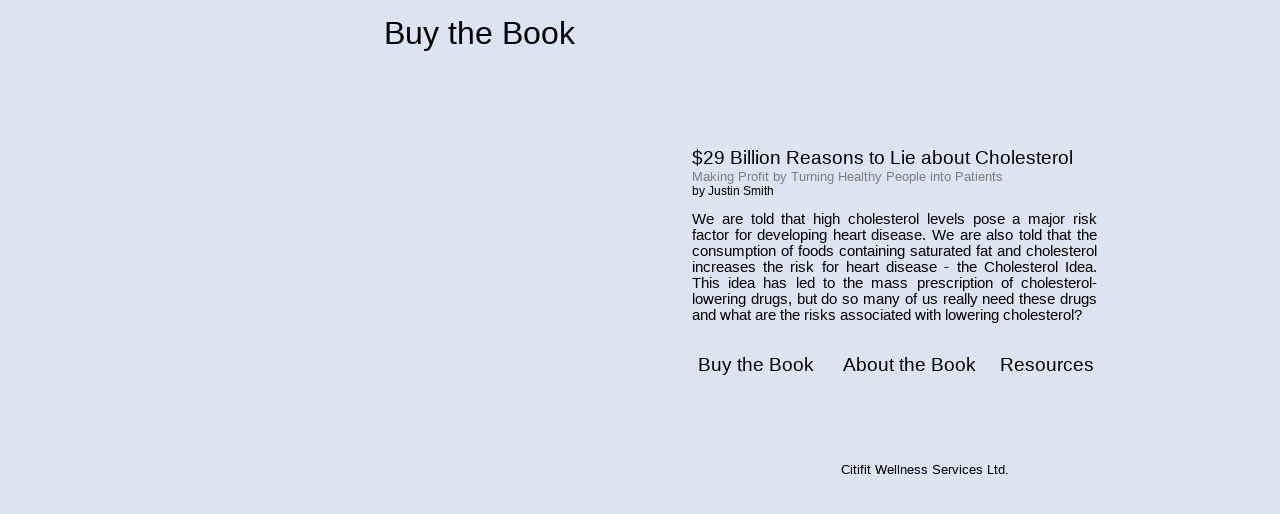

--- FILE ---
content_type: text/html; charset=utf-8
request_url: https://29billion.com/
body_size: 1619
content:
<!DOCTYPE HTML PUBLIC "-//W3C//DTD HTML 4.01 Transitional//EN">
<html>
<head>

  <script language="JavaScript">
                strLocation = window.location + "";
                nIndex = strLocation.indexOf("index.html");
                if (nIndex > 0)
                {
                        strBase = strLocation.substring(0, nIndex);
                }
                else
                {
                        strBase = window.location.href;
                }
                strBase += "cholesterol/";
                document.writeln("<BASE HREF='" + strBase + "'>");
  </script>
  <title>home</title>
  <meta name="creation-date" content="Fri, 15 Feb, 2008 15:11:51 PST">
  <meta name="website-id" content="WSSITE7D8C079301C4E0">
  <style type="text/css">

        p {margin-top:0}
  </style>
  <style type="text/css">
      <!--
          a:link { text-decoration:none; color: navy;}
          a:visited { text-decoration:none; color: navy;}
          a:hover { text-decoration:underline; color: black;}
      -->
  </style>
</head>
<body bgcolor="#DCE4F1" style="margin:0 0 1px 0; height:100%">
  <table width="880" border="0" cellpadding="0" cellspacing="0" align="center">
    <tr>
      <td>
        <div id="CTRDIV" style="position:absolute; padding: 0px; height:100%; width: 880px">
          <div id="SGROBJ7D8C07A151C32D1" style="position:absolute; top:87px; left:89px; width:35px; height:500px; z-index:0;"><img src="home/IMAG000.JPG" width="35" height="500" border="0"></div>
          <div id="SGROBJ7D8C18103783B91" style="position:absolute; top:87px; left:127px; width:319px; height:500px; z-index:1;"><img src="home/IMAG001.JPG" width="319" height="500" border="0"></div>
          <div id="TXTOBJ7D8C18131F268D0" style="position:absolute; top:14px; left:183px; width:193px; height:38px; z-index:2;">
            <div style="BORDER-TOP-WIDTH: 0px; BORDER-LEFT-WIDTH: 0px; FONT-SIZE: 48pt; BORDER-BOTTOM-WIDTH: 0px; MARGIN: 1px; COLOR: #000000; FONT-FAMILY: Arial; BACKGROUND-COLOR: transparent; BORDER-RIGHT-WIDTH: 0px" link="#000080">
              <font style="FONT-SIZE: 24pt">Buy the Book</font>
            </div>
          </div>
          <div id="TXTOBJ7D8C181324182F1" style="position:absolute; top:353px; left:497px; width:120px; height:24px; z-index:3;">
            <div style="BORDER-TOP-WIDTH: 0px; BORDER-LEFT-WIDTH: 0px; FONT-SIZE: 10pt; BORDER-BOTTOM-WIDTH: 0px; MARGIN: 1px; COLOR: #000000; FONT-FAMILY: Arial; BACKGROUND-COLOR: transparent; BORDER-RIGHT-WIDTH: 0px" link="#000080">
              <font style="FONT-SIZE: 14pt">Buy the Book</font>
            </div>
          </div>
          <div id="TXTOBJ7D8C181324382230" style="position:absolute; top:353px; left:642px; width:139px; height:24px; z-index:4;">
            <div style="BORDER-TOP-WIDTH: 0px; BORDER-LEFT-WIDTH: 0px; FONT-SIZE: 10pt; BORDER-BOTTOM-WIDTH: 0px; MARGIN: 1px; COLOR: #000000; FONT-FAMILY: Arial; BACKGROUND-COLOR: transparent; BORDER-RIGHT-WIDTH: 0px" link="#000080">
              <font style="FONT-SIZE: 14pt">About the Book</font>
            </div>
          </div>
          <div id="TXTOBJ7D8C181325183F0" style="position:absolute; top:353px; left:799px; width:101px; height:24px; z-index:5;">
            <div style="BORDER-TOP-WIDTH: 0px; BORDER-LEFT-WIDTH: 0px; FONT-SIZE: 10pt; BORDER-BOTTOM-WIDTH: 0px; MARGIN: 1px; COLOR: #000000; FONT-FAMILY: Arial; BACKGROUND-COLOR: transparent; BORDER-RIGHT-WIDTH: 0px" link="#000080">
              <font style="FONT-SIZE: 14pt">Resources</font>
            </div>
          </div>
          <div id="TXTOBJ7D8C181331312B01" style="position:absolute; top:135px; left:491px; width:407px; height:220px; z-index:6;">
            <div style="BORDER-TOP-WIDTH: 0px; BORDER-LEFT-WIDTH: 0px; FONT-SIZE: 10pt; BORDER-BOTTOM-WIDTH: 0px; MARGIN: 1px; COLOR: #000000; FONT-FAMILY: Times New Roman; BACKGROUND-COLOR: transparent; BORDER-RIGHT-WIDTH: 0px" link="#000080">
              <font style="FONT-SIZE: 7.5pt" color="#7F7F7F"></font>
              <p><font style="FONT-SIZE: 7.5pt" color="#7F7F7F"><br></font> <font face="Arial"><font color="#000000"><font style="FONT-SIZE: 14pt">$29 Billion Reasons to Lie about Cholesterol</font></font><br></font> <font face="Arial"><font color="#7F7F7F">Making Profit by Turning Healthy People into Patients<br></font> <font style="FONT-SIZE: 9pt" color="#000000">by Justin Smith</font></font></p>
<font face="Arial"><font style="FONT-SIZE: 9pt" color="#000000"></font></font> <font color="#7F7F7F"></font>
              <p align="justify"><font color="#7F7F7F"><font style="FONT-SIZE: 11pt" face="Arial" color="#000000">We are told that high cholesterol levels pose a major risk factor for developing heart disease. We are also told that the consumption of foods containing saturated fat and cholesterol increases the risk for heart disease - the Cholesterol Idea. This idea has led to the mass prescription of cholesterol-lowering drugs, but do so many of us really need these drugs and what are the risks associated with lowering cholesterol?</font></font><br></p>
            </div>
          </div>
          <div id="SGROBJ7D8C0EF112C1B11" style="position:absolute; top:396px; left:666px; width:100px; height:63px; z-index:7;"><img src="home/IMAG002.GIF" width="100" height="63" border="0"></div>
          <div id="TXTOBJ7D8C0EF13821A1" style="position:absolute; top:461px; left:640px; width:173px; height:18px; z-index:8;">
            <div style="BORDER-TOP-WIDTH: 0px; BORDER-LEFT-WIDTH: 0px; FONT-SIZE: 10pt; BORDER-BOTTOM-WIDTH: 0px; MARGIN: 1px; COLOR: #000000; FONT-FAMILY: Arial; BACKGROUND-COLOR: transparent; BORDER-RIGHT-WIDTH: 0px" link="#000080">
              Citifit Wellness Services Ltd.
            </div>
          </div>
        </div>
      </td>
    </tr>
  </table>
<script defer src="https://static.cloudflareinsights.com/beacon.min.js/vcd15cbe7772f49c399c6a5babf22c1241717689176015" integrity="sha512-ZpsOmlRQV6y907TI0dKBHq9Md29nnaEIPlkf84rnaERnq6zvWvPUqr2ft8M1aS28oN72PdrCzSjY4U6VaAw1EQ==" data-cf-beacon='{"version":"2024.11.0","token":"20925f4bac204d068d9a171e98b9a4f9","r":1,"server_timing":{"name":{"cfCacheStatus":true,"cfEdge":true,"cfExtPri":true,"cfL4":true,"cfOrigin":true,"cfSpeedBrain":true},"location_startswith":null}}' crossorigin="anonymous"></script>
</body>
</html>
